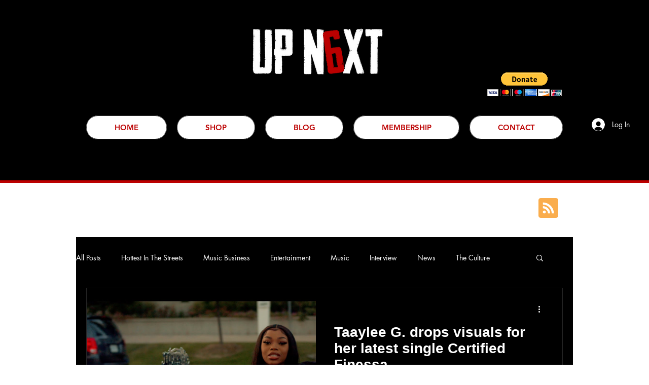

--- FILE ---
content_type: text/html; charset=utf-8
request_url: https://www.google.com/recaptcha/api2/aframe
body_size: 270
content:
<!DOCTYPE HTML><html><head><meta http-equiv="content-type" content="text/html; charset=UTF-8"></head><body><script nonce="xyp5MwHPFHB_HVgzzRhKkg">/** Anti-fraud and anti-abuse applications only. See google.com/recaptcha */ try{var clients={'sodar':'https://pagead2.googlesyndication.com/pagead/sodar?'};window.addEventListener("message",function(a){try{if(a.source===window.parent){var b=JSON.parse(a.data);var c=clients[b['id']];if(c){var d=document.createElement('img');d.src=c+b['params']+'&rc='+(localStorage.getItem("rc::a")?sessionStorage.getItem("rc::b"):"");window.document.body.appendChild(d);sessionStorage.setItem("rc::e",parseInt(sessionStorage.getItem("rc::e")||0)+1);localStorage.setItem("rc::h",'1768664835097');}}}catch(b){}});window.parent.postMessage("_grecaptcha_ready", "*");}catch(b){}</script></body></html>